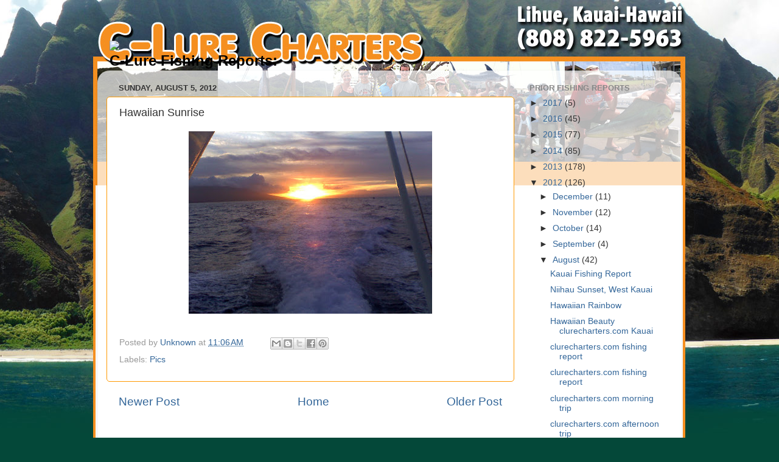

--- FILE ---
content_type: text/plain
request_url: https://www.google-analytics.com/j/collect?v=1&_v=j102&a=1444346494&t=pageview&_s=1&dl=http%3A%2F%2Fblog.fishinginkauai.com%2F2012%2F08%2Fhawaiian-sunrise.html&ul=en-us%40posix&dt=C-lure%20Fishing%20Chaters%20Kauai%20Hawaii%3A%20Hawaiian%20Sunrise&sr=1280x720&vp=1280x720&_u=IEBAAEABAAAAACAAI~&jid=1238546008&gjid=248989986&cid=1388579652.1768748490&tid=UA-22160904-16&_gid=1000317036.1768748490&_r=1&_slc=1&z=1200540735
body_size: -452
content:
2,cG-JCJTTVFNXJ